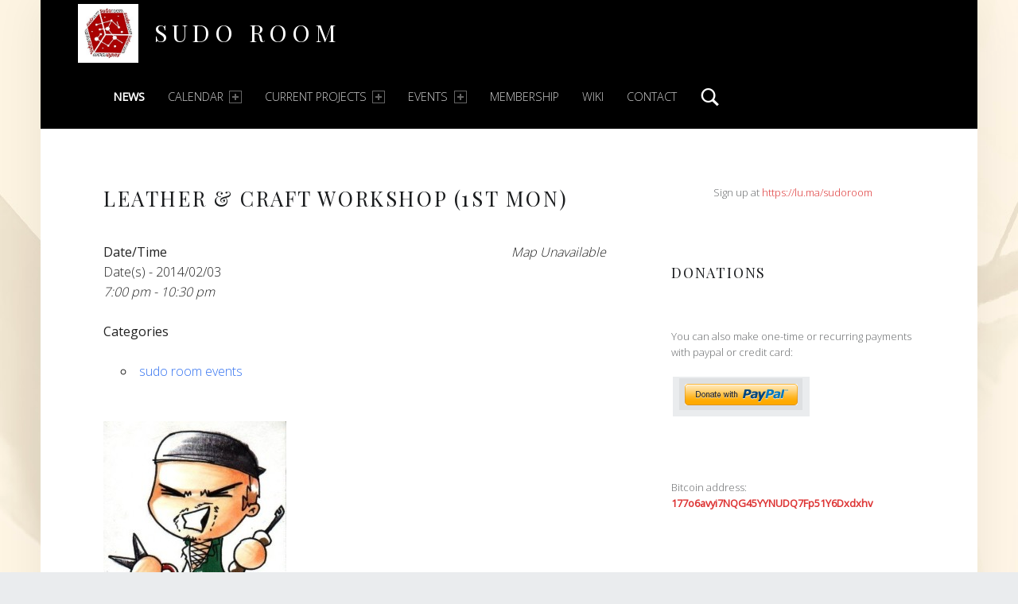

--- FILE ---
content_type: text/html; charset=UTF-8
request_url: https://sudoroom.org/events/leather-craft-workshop-1st-mon-2014-02-03/
body_size: 14592
content:
<!DOCTYPE html>
<html class="no-js" lang="en-US">

<head>


<meta charset="UTF-8">
<meta name="viewport" content="width=device-width, initial-scale=1">
<link rel="profile" href="http://gmpg.org/xfn/11">
<title>Leather &amp; Craft Workshop (1st Mon) &#8211; Sudo Room</title>

	  <meta name='robots' content='max-image-preview:large' />
<link rel='dns-prefetch' href='//fonts.googleapis.com' />
<link rel="alternate" type="application/rss+xml" title="Sudo Room &raquo; Feed" href="https://sudoroom.org/feed/" />
<link rel="alternate" type="application/rss+xml" title="Sudo Room &raquo; Comments Feed" href="https://sudoroom.org/comments/feed/" />
<link rel="alternate" title="oEmbed (JSON)" type="application/json+oembed" href="https://sudoroom.org/wp-json/oembed/1.0/embed?url=https%3A%2F%2Fsudoroom.org%2Fevents%2Fleather-craft-workshop-1st-mon-2014-02-03%2F" />
<link rel="alternate" title="oEmbed (XML)" type="text/xml+oembed" href="https://sudoroom.org/wp-json/oembed/1.0/embed?url=https%3A%2F%2Fsudoroom.org%2Fevents%2Fleather-craft-workshop-1st-mon-2014-02-03%2F&#038;format=xml" />
<style id='wp-img-auto-sizes-contain-inline-css'>
img:is([sizes=auto i],[sizes^="auto," i]){contain-intrinsic-size:3000px 1500px}
/*# sourceURL=wp-img-auto-sizes-contain-inline-css */
</style>
<style id='wp-emoji-styles-inline-css'>

	img.wp-smiley, img.emoji {
		display: inline !important;
		border: none !important;
		box-shadow: none !important;
		height: 1em !important;
		width: 1em !important;
		margin: 0 0.07em !important;
		vertical-align: -0.1em !important;
		background: none !important;
		padding: 0 !important;
	}
/*# sourceURL=wp-emoji-styles-inline-css */
</style>
<style id='wp-block-library-inline-css'>
:root{--wp-block-synced-color:#7a00df;--wp-block-synced-color--rgb:122,0,223;--wp-bound-block-color:var(--wp-block-synced-color);--wp-editor-canvas-background:#ddd;--wp-admin-theme-color:#007cba;--wp-admin-theme-color--rgb:0,124,186;--wp-admin-theme-color-darker-10:#006ba1;--wp-admin-theme-color-darker-10--rgb:0,107,160.5;--wp-admin-theme-color-darker-20:#005a87;--wp-admin-theme-color-darker-20--rgb:0,90,135;--wp-admin-border-width-focus:2px}@media (min-resolution:192dpi){:root{--wp-admin-border-width-focus:1.5px}}.wp-element-button{cursor:pointer}:root .has-very-light-gray-background-color{background-color:#eee}:root .has-very-dark-gray-background-color{background-color:#313131}:root .has-very-light-gray-color{color:#eee}:root .has-very-dark-gray-color{color:#313131}:root .has-vivid-green-cyan-to-vivid-cyan-blue-gradient-background{background:linear-gradient(135deg,#00d084,#0693e3)}:root .has-purple-crush-gradient-background{background:linear-gradient(135deg,#34e2e4,#4721fb 50%,#ab1dfe)}:root .has-hazy-dawn-gradient-background{background:linear-gradient(135deg,#faaca8,#dad0ec)}:root .has-subdued-olive-gradient-background{background:linear-gradient(135deg,#fafae1,#67a671)}:root .has-atomic-cream-gradient-background{background:linear-gradient(135deg,#fdd79a,#004a59)}:root .has-nightshade-gradient-background{background:linear-gradient(135deg,#330968,#31cdcf)}:root .has-midnight-gradient-background{background:linear-gradient(135deg,#020381,#2874fc)}:root{--wp--preset--font-size--normal:16px;--wp--preset--font-size--huge:42px}.has-regular-font-size{font-size:1em}.has-larger-font-size{font-size:2.625em}.has-normal-font-size{font-size:var(--wp--preset--font-size--normal)}.has-huge-font-size{font-size:var(--wp--preset--font-size--huge)}.has-text-align-center{text-align:center}.has-text-align-left{text-align:left}.has-text-align-right{text-align:right}.has-fit-text{white-space:nowrap!important}#end-resizable-editor-section{display:none}.aligncenter{clear:both}.items-justified-left{justify-content:flex-start}.items-justified-center{justify-content:center}.items-justified-right{justify-content:flex-end}.items-justified-space-between{justify-content:space-between}.screen-reader-text{border:0;clip-path:inset(50%);height:1px;margin:-1px;overflow:hidden;padding:0;position:absolute;width:1px;word-wrap:normal!important}.screen-reader-text:focus{background-color:#ddd;clip-path:none;color:#444;display:block;font-size:1em;height:auto;left:5px;line-height:normal;padding:15px 23px 14px;text-decoration:none;top:5px;width:auto;z-index:100000}html :where(.has-border-color){border-style:solid}html :where([style*=border-top-color]){border-top-style:solid}html :where([style*=border-right-color]){border-right-style:solid}html :where([style*=border-bottom-color]){border-bottom-style:solid}html :where([style*=border-left-color]){border-left-style:solid}html :where([style*=border-width]){border-style:solid}html :where([style*=border-top-width]){border-top-style:solid}html :where([style*=border-right-width]){border-right-style:solid}html :where([style*=border-bottom-width]){border-bottom-style:solid}html :where([style*=border-left-width]){border-left-style:solid}html :where(img[class*=wp-image-]){height:auto;max-width:100%}:where(figure){margin:0 0 1em}html :where(.is-position-sticky){--wp-admin--admin-bar--position-offset:var(--wp-admin--admin-bar--height,0px)}@media screen and (max-width:600px){html :where(.is-position-sticky){--wp-admin--admin-bar--position-offset:0px}}

/*# sourceURL=wp-block-library-inline-css */
</style><style id='wp-block-button-inline-css'>
.wp-block-button__link{align-content:center;box-sizing:border-box;cursor:pointer;display:inline-block;height:100%;text-align:center;word-break:break-word}.wp-block-button__link.aligncenter{text-align:center}.wp-block-button__link.alignright{text-align:right}:where(.wp-block-button__link){border-radius:9999px;box-shadow:none;padding:calc(.667em + 2px) calc(1.333em + 2px);text-decoration:none}.wp-block-button[style*=text-decoration] .wp-block-button__link{text-decoration:inherit}.wp-block-buttons>.wp-block-button.has-custom-width{max-width:none}.wp-block-buttons>.wp-block-button.has-custom-width .wp-block-button__link{width:100%}.wp-block-buttons>.wp-block-button.has-custom-font-size .wp-block-button__link{font-size:inherit}.wp-block-buttons>.wp-block-button.wp-block-button__width-25{width:calc(25% - var(--wp--style--block-gap, .5em)*.75)}.wp-block-buttons>.wp-block-button.wp-block-button__width-50{width:calc(50% - var(--wp--style--block-gap, .5em)*.5)}.wp-block-buttons>.wp-block-button.wp-block-button__width-75{width:calc(75% - var(--wp--style--block-gap, .5em)*.25)}.wp-block-buttons>.wp-block-button.wp-block-button__width-100{flex-basis:100%;width:100%}.wp-block-buttons.is-vertical>.wp-block-button.wp-block-button__width-25{width:25%}.wp-block-buttons.is-vertical>.wp-block-button.wp-block-button__width-50{width:50%}.wp-block-buttons.is-vertical>.wp-block-button.wp-block-button__width-75{width:75%}.wp-block-button.is-style-squared,.wp-block-button__link.wp-block-button.is-style-squared{border-radius:0}.wp-block-button.no-border-radius,.wp-block-button__link.no-border-radius{border-radius:0!important}:root :where(.wp-block-button .wp-block-button__link.is-style-outline),:root :where(.wp-block-button.is-style-outline>.wp-block-button__link){border:2px solid;padding:.667em 1.333em}:root :where(.wp-block-button .wp-block-button__link.is-style-outline:not(.has-text-color)),:root :where(.wp-block-button.is-style-outline>.wp-block-button__link:not(.has-text-color)){color:currentColor}:root :where(.wp-block-button .wp-block-button__link.is-style-outline:not(.has-background)),:root :where(.wp-block-button.is-style-outline>.wp-block-button__link:not(.has-background)){background-color:initial;background-image:none}
/*# sourceURL=https://sudoroom.org/wordpress/wp-includes/blocks/button/style.min.css */
</style>
<style id='wp-block-calendar-inline-css'>
.wp-block-calendar{text-align:center}.wp-block-calendar td,.wp-block-calendar th{border:1px solid;padding:.25em}.wp-block-calendar th{font-weight:400}.wp-block-calendar caption{background-color:inherit}.wp-block-calendar table{border-collapse:collapse;width:100%}.wp-block-calendar table.has-background th{background-color:inherit}.wp-block-calendar table.has-text-color th{color:inherit}.wp-block-calendar :where(table:not(.has-text-color)){color:#40464d}.wp-block-calendar :where(table:not(.has-text-color)) td,.wp-block-calendar :where(table:not(.has-text-color)) th{border-color:#ddd}:where(.wp-block-calendar table:not(.has-background) th){background:#ddd}
/*# sourceURL=https://sudoroom.org/wordpress/wp-includes/blocks/calendar/style.min.css */
</style>
<style id='wp-block-heading-inline-css'>
h1:where(.wp-block-heading).has-background,h2:where(.wp-block-heading).has-background,h3:where(.wp-block-heading).has-background,h4:where(.wp-block-heading).has-background,h5:where(.wp-block-heading).has-background,h6:where(.wp-block-heading).has-background{padding:1.25em 2.375em}h1.has-text-align-left[style*=writing-mode]:where([style*=vertical-lr]),h1.has-text-align-right[style*=writing-mode]:where([style*=vertical-rl]),h2.has-text-align-left[style*=writing-mode]:where([style*=vertical-lr]),h2.has-text-align-right[style*=writing-mode]:where([style*=vertical-rl]),h3.has-text-align-left[style*=writing-mode]:where([style*=vertical-lr]),h3.has-text-align-right[style*=writing-mode]:where([style*=vertical-rl]),h4.has-text-align-left[style*=writing-mode]:where([style*=vertical-lr]),h4.has-text-align-right[style*=writing-mode]:where([style*=vertical-rl]),h5.has-text-align-left[style*=writing-mode]:where([style*=vertical-lr]),h5.has-text-align-right[style*=writing-mode]:where([style*=vertical-rl]),h6.has-text-align-left[style*=writing-mode]:where([style*=vertical-lr]),h6.has-text-align-right[style*=writing-mode]:where([style*=vertical-rl]){rotate:180deg}
/*# sourceURL=https://sudoroom.org/wordpress/wp-includes/blocks/heading/style.min.css */
</style>
<style id='wp-block-latest-posts-inline-css'>
.wp-block-latest-posts{box-sizing:border-box}.wp-block-latest-posts.alignleft{margin-right:2em}.wp-block-latest-posts.alignright{margin-left:2em}.wp-block-latest-posts.wp-block-latest-posts__list{list-style:none}.wp-block-latest-posts.wp-block-latest-posts__list li{clear:both;overflow-wrap:break-word}.wp-block-latest-posts.is-grid{display:flex;flex-wrap:wrap}.wp-block-latest-posts.is-grid li{margin:0 1.25em 1.25em 0;width:100%}@media (min-width:600px){.wp-block-latest-posts.columns-2 li{width:calc(50% - .625em)}.wp-block-latest-posts.columns-2 li:nth-child(2n){margin-right:0}.wp-block-latest-posts.columns-3 li{width:calc(33.33333% - .83333em)}.wp-block-latest-posts.columns-3 li:nth-child(3n){margin-right:0}.wp-block-latest-posts.columns-4 li{width:calc(25% - .9375em)}.wp-block-latest-posts.columns-4 li:nth-child(4n){margin-right:0}.wp-block-latest-posts.columns-5 li{width:calc(20% - 1em)}.wp-block-latest-posts.columns-5 li:nth-child(5n){margin-right:0}.wp-block-latest-posts.columns-6 li{width:calc(16.66667% - 1.04167em)}.wp-block-latest-posts.columns-6 li:nth-child(6n){margin-right:0}}:root :where(.wp-block-latest-posts.is-grid){padding:0}:root :where(.wp-block-latest-posts.wp-block-latest-posts__list){padding-left:0}.wp-block-latest-posts__post-author,.wp-block-latest-posts__post-date{display:block;font-size:.8125em}.wp-block-latest-posts__post-excerpt,.wp-block-latest-posts__post-full-content{margin-bottom:1em;margin-top:.5em}.wp-block-latest-posts__featured-image a{display:inline-block}.wp-block-latest-posts__featured-image img{height:auto;max-width:100%;width:auto}.wp-block-latest-posts__featured-image.alignleft{float:left;margin-right:1em}.wp-block-latest-posts__featured-image.alignright{float:right;margin-left:1em}.wp-block-latest-posts__featured-image.aligncenter{margin-bottom:1em;text-align:center}
/*# sourceURL=https://sudoroom.org/wordpress/wp-includes/blocks/latest-posts/style.min.css */
</style>
<style id='wp-block-buttons-inline-css'>
.wp-block-buttons{box-sizing:border-box}.wp-block-buttons.is-vertical{flex-direction:column}.wp-block-buttons.is-vertical>.wp-block-button:last-child{margin-bottom:0}.wp-block-buttons>.wp-block-button{display:inline-block;margin:0}.wp-block-buttons.is-content-justification-left{justify-content:flex-start}.wp-block-buttons.is-content-justification-left.is-vertical{align-items:flex-start}.wp-block-buttons.is-content-justification-center{justify-content:center}.wp-block-buttons.is-content-justification-center.is-vertical{align-items:center}.wp-block-buttons.is-content-justification-right{justify-content:flex-end}.wp-block-buttons.is-content-justification-right.is-vertical{align-items:flex-end}.wp-block-buttons.is-content-justification-space-between{justify-content:space-between}.wp-block-buttons.aligncenter{text-align:center}.wp-block-buttons:not(.is-content-justification-space-between,.is-content-justification-right,.is-content-justification-left,.is-content-justification-center) .wp-block-button.aligncenter{margin-left:auto;margin-right:auto;width:100%}.wp-block-buttons[style*=text-decoration] .wp-block-button,.wp-block-buttons[style*=text-decoration] .wp-block-button__link{text-decoration:inherit}.wp-block-buttons.has-custom-font-size .wp-block-button__link{font-size:inherit}.wp-block-buttons .wp-block-button__link{width:100%}.wp-block-button.aligncenter{text-align:center}
/*# sourceURL=https://sudoroom.org/wordpress/wp-includes/blocks/buttons/style.min.css */
</style>
<style id='wp-block-paragraph-inline-css'>
.is-small-text{font-size:.875em}.is-regular-text{font-size:1em}.is-large-text{font-size:2.25em}.is-larger-text{font-size:3em}.has-drop-cap:not(:focus):first-letter{float:left;font-size:8.4em;font-style:normal;font-weight:100;line-height:.68;margin:.05em .1em 0 0;text-transform:uppercase}body.rtl .has-drop-cap:not(:focus):first-letter{float:none;margin-left:.1em}p.has-drop-cap.has-background{overflow:hidden}:root :where(p.has-background){padding:1.25em 2.375em}:where(p.has-text-color:not(.has-link-color)) a{color:inherit}p.has-text-align-left[style*="writing-mode:vertical-lr"],p.has-text-align-right[style*="writing-mode:vertical-rl"]{rotate:180deg}
/*# sourceURL=https://sudoroom.org/wordpress/wp-includes/blocks/paragraph/style.min.css */
</style>
<style id='global-styles-inline-css'>
:root{--wp--preset--aspect-ratio--square: 1;--wp--preset--aspect-ratio--4-3: 4/3;--wp--preset--aspect-ratio--3-4: 3/4;--wp--preset--aspect-ratio--3-2: 3/2;--wp--preset--aspect-ratio--2-3: 2/3;--wp--preset--aspect-ratio--16-9: 16/9;--wp--preset--aspect-ratio--9-16: 9/16;--wp--preset--color--black: #000000;--wp--preset--color--cyan-bluish-gray: #abb8c3;--wp--preset--color--white: #ffffff;--wp--preset--color--pale-pink: #f78da7;--wp--preset--color--vivid-red: #cf2e2e;--wp--preset--color--luminous-vivid-orange: #ff6900;--wp--preset--color--luminous-vivid-amber: #fcb900;--wp--preset--color--light-green-cyan: #7bdcb5;--wp--preset--color--vivid-green-cyan: #00d084;--wp--preset--color--pale-cyan-blue: #8ed1fc;--wp--preset--color--vivid-cyan-blue: #0693e3;--wp--preset--color--vivid-purple: #9b51e0;--wp--preset--gradient--vivid-cyan-blue-to-vivid-purple: linear-gradient(135deg,rgb(6,147,227) 0%,rgb(155,81,224) 100%);--wp--preset--gradient--light-green-cyan-to-vivid-green-cyan: linear-gradient(135deg,rgb(122,220,180) 0%,rgb(0,208,130) 100%);--wp--preset--gradient--luminous-vivid-amber-to-luminous-vivid-orange: linear-gradient(135deg,rgb(252,185,0) 0%,rgb(255,105,0) 100%);--wp--preset--gradient--luminous-vivid-orange-to-vivid-red: linear-gradient(135deg,rgb(255,105,0) 0%,rgb(207,46,46) 100%);--wp--preset--gradient--very-light-gray-to-cyan-bluish-gray: linear-gradient(135deg,rgb(238,238,238) 0%,rgb(169,184,195) 100%);--wp--preset--gradient--cool-to-warm-spectrum: linear-gradient(135deg,rgb(74,234,220) 0%,rgb(151,120,209) 20%,rgb(207,42,186) 40%,rgb(238,44,130) 60%,rgb(251,105,98) 80%,rgb(254,248,76) 100%);--wp--preset--gradient--blush-light-purple: linear-gradient(135deg,rgb(255,206,236) 0%,rgb(152,150,240) 100%);--wp--preset--gradient--blush-bordeaux: linear-gradient(135deg,rgb(254,205,165) 0%,rgb(254,45,45) 50%,rgb(107,0,62) 100%);--wp--preset--gradient--luminous-dusk: linear-gradient(135deg,rgb(255,203,112) 0%,rgb(199,81,192) 50%,rgb(65,88,208) 100%);--wp--preset--gradient--pale-ocean: linear-gradient(135deg,rgb(255,245,203) 0%,rgb(182,227,212) 50%,rgb(51,167,181) 100%);--wp--preset--gradient--electric-grass: linear-gradient(135deg,rgb(202,248,128) 0%,rgb(113,206,126) 100%);--wp--preset--gradient--midnight: linear-gradient(135deg,rgb(2,3,129) 0%,rgb(40,116,252) 100%);--wp--preset--font-size--small: 13px;--wp--preset--font-size--medium: 20px;--wp--preset--font-size--large: 36px;--wp--preset--font-size--x-large: 42px;--wp--preset--spacing--20: 0.44rem;--wp--preset--spacing--30: 0.67rem;--wp--preset--spacing--40: 1rem;--wp--preset--spacing--50: 1.5rem;--wp--preset--spacing--60: 2.25rem;--wp--preset--spacing--70: 3.38rem;--wp--preset--spacing--80: 5.06rem;--wp--preset--shadow--natural: 6px 6px 9px rgba(0, 0, 0, 0.2);--wp--preset--shadow--deep: 12px 12px 50px rgba(0, 0, 0, 0.4);--wp--preset--shadow--sharp: 6px 6px 0px rgba(0, 0, 0, 0.2);--wp--preset--shadow--outlined: 6px 6px 0px -3px rgb(255, 255, 255), 6px 6px rgb(0, 0, 0);--wp--preset--shadow--crisp: 6px 6px 0px rgb(0, 0, 0);}:where(.is-layout-flex){gap: 0.5em;}:where(.is-layout-grid){gap: 0.5em;}body .is-layout-flex{display: flex;}.is-layout-flex{flex-wrap: wrap;align-items: center;}.is-layout-flex > :is(*, div){margin: 0;}body .is-layout-grid{display: grid;}.is-layout-grid > :is(*, div){margin: 0;}:where(.wp-block-columns.is-layout-flex){gap: 2em;}:where(.wp-block-columns.is-layout-grid){gap: 2em;}:where(.wp-block-post-template.is-layout-flex){gap: 1.25em;}:where(.wp-block-post-template.is-layout-grid){gap: 1.25em;}.has-black-color{color: var(--wp--preset--color--black) !important;}.has-cyan-bluish-gray-color{color: var(--wp--preset--color--cyan-bluish-gray) !important;}.has-white-color{color: var(--wp--preset--color--white) !important;}.has-pale-pink-color{color: var(--wp--preset--color--pale-pink) !important;}.has-vivid-red-color{color: var(--wp--preset--color--vivid-red) !important;}.has-luminous-vivid-orange-color{color: var(--wp--preset--color--luminous-vivid-orange) !important;}.has-luminous-vivid-amber-color{color: var(--wp--preset--color--luminous-vivid-amber) !important;}.has-light-green-cyan-color{color: var(--wp--preset--color--light-green-cyan) !important;}.has-vivid-green-cyan-color{color: var(--wp--preset--color--vivid-green-cyan) !important;}.has-pale-cyan-blue-color{color: var(--wp--preset--color--pale-cyan-blue) !important;}.has-vivid-cyan-blue-color{color: var(--wp--preset--color--vivid-cyan-blue) !important;}.has-vivid-purple-color{color: var(--wp--preset--color--vivid-purple) !important;}.has-black-background-color{background-color: var(--wp--preset--color--black) !important;}.has-cyan-bluish-gray-background-color{background-color: var(--wp--preset--color--cyan-bluish-gray) !important;}.has-white-background-color{background-color: var(--wp--preset--color--white) !important;}.has-pale-pink-background-color{background-color: var(--wp--preset--color--pale-pink) !important;}.has-vivid-red-background-color{background-color: var(--wp--preset--color--vivid-red) !important;}.has-luminous-vivid-orange-background-color{background-color: var(--wp--preset--color--luminous-vivid-orange) !important;}.has-luminous-vivid-amber-background-color{background-color: var(--wp--preset--color--luminous-vivid-amber) !important;}.has-light-green-cyan-background-color{background-color: var(--wp--preset--color--light-green-cyan) !important;}.has-vivid-green-cyan-background-color{background-color: var(--wp--preset--color--vivid-green-cyan) !important;}.has-pale-cyan-blue-background-color{background-color: var(--wp--preset--color--pale-cyan-blue) !important;}.has-vivid-cyan-blue-background-color{background-color: var(--wp--preset--color--vivid-cyan-blue) !important;}.has-vivid-purple-background-color{background-color: var(--wp--preset--color--vivid-purple) !important;}.has-black-border-color{border-color: var(--wp--preset--color--black) !important;}.has-cyan-bluish-gray-border-color{border-color: var(--wp--preset--color--cyan-bluish-gray) !important;}.has-white-border-color{border-color: var(--wp--preset--color--white) !important;}.has-pale-pink-border-color{border-color: var(--wp--preset--color--pale-pink) !important;}.has-vivid-red-border-color{border-color: var(--wp--preset--color--vivid-red) !important;}.has-luminous-vivid-orange-border-color{border-color: var(--wp--preset--color--luminous-vivid-orange) !important;}.has-luminous-vivid-amber-border-color{border-color: var(--wp--preset--color--luminous-vivid-amber) !important;}.has-light-green-cyan-border-color{border-color: var(--wp--preset--color--light-green-cyan) !important;}.has-vivid-green-cyan-border-color{border-color: var(--wp--preset--color--vivid-green-cyan) !important;}.has-pale-cyan-blue-border-color{border-color: var(--wp--preset--color--pale-cyan-blue) !important;}.has-vivid-cyan-blue-border-color{border-color: var(--wp--preset--color--vivid-cyan-blue) !important;}.has-vivid-purple-border-color{border-color: var(--wp--preset--color--vivid-purple) !important;}.has-vivid-cyan-blue-to-vivid-purple-gradient-background{background: var(--wp--preset--gradient--vivid-cyan-blue-to-vivid-purple) !important;}.has-light-green-cyan-to-vivid-green-cyan-gradient-background{background: var(--wp--preset--gradient--light-green-cyan-to-vivid-green-cyan) !important;}.has-luminous-vivid-amber-to-luminous-vivid-orange-gradient-background{background: var(--wp--preset--gradient--luminous-vivid-amber-to-luminous-vivid-orange) !important;}.has-luminous-vivid-orange-to-vivid-red-gradient-background{background: var(--wp--preset--gradient--luminous-vivid-orange-to-vivid-red) !important;}.has-very-light-gray-to-cyan-bluish-gray-gradient-background{background: var(--wp--preset--gradient--very-light-gray-to-cyan-bluish-gray) !important;}.has-cool-to-warm-spectrum-gradient-background{background: var(--wp--preset--gradient--cool-to-warm-spectrum) !important;}.has-blush-light-purple-gradient-background{background: var(--wp--preset--gradient--blush-light-purple) !important;}.has-blush-bordeaux-gradient-background{background: var(--wp--preset--gradient--blush-bordeaux) !important;}.has-luminous-dusk-gradient-background{background: var(--wp--preset--gradient--luminous-dusk) !important;}.has-pale-ocean-gradient-background{background: var(--wp--preset--gradient--pale-ocean) !important;}.has-electric-grass-gradient-background{background: var(--wp--preset--gradient--electric-grass) !important;}.has-midnight-gradient-background{background: var(--wp--preset--gradient--midnight) !important;}.has-small-font-size{font-size: var(--wp--preset--font-size--small) !important;}.has-medium-font-size{font-size: var(--wp--preset--font-size--medium) !important;}.has-large-font-size{font-size: var(--wp--preset--font-size--large) !important;}.has-x-large-font-size{font-size: var(--wp--preset--font-size--x-large) !important;}
/*# sourceURL=global-styles-inline-css */
</style>

<style id='classic-theme-styles-inline-css'>
/*! This file is auto-generated */
.wp-block-button__link{color:#fff;background-color:#32373c;border-radius:9999px;box-shadow:none;text-decoration:none;padding:calc(.667em + 2px) calc(1.333em + 2px);font-size:1.125em}.wp-block-file__button{background:#32373c;color:#fff;text-decoration:none}
/*# sourceURL=/wp-includes/css/classic-themes.min.css */
</style>
<link rel='stylesheet' id='templategalaxy-swiper-style-css' href='https://sudoroom.org/wp-content/plugins/templategalaxy/assets/css/swiper-bundle.css?ver=6.9' media='all' />
<link rel='stylesheet' id='templategalaxy-block-style-css' href='https://sudoroom.org/wp-content/plugins/templategalaxy/assets/css/block.css?ver=6.9' media='all' />
<link rel='stylesheet' id='all-in-one-event-calendar-theme-css' href='https://sudoroom.org/wp-content/plugins/all-in-one-event-calendar/apiki/dist/styles/theme.css?ver=1675837839' media='all' />
<link rel='stylesheet' id='events-manager-css' href='https://sudoroom.org/wp-content/plugins/events-manager/includes/css/events-manager.min.css?ver=7.2.3.1' media='all' />
<style id='events-manager-inline-css'>
body .em { --font-family : inherit; --font-weight : inherit; --font-size : 1em; --line-height : inherit; }
/*# sourceURL=events-manager-inline-css */
</style>
<link rel='stylesheet' id='osm-map-css-css' href='https://sudoroom.org/wp-content/plugins/osm/css/osm_map.css?ver=6.9' media='all' />
<link rel='stylesheet' id='osm-ol3-css-css' href='https://sudoroom.org/wp-content/plugins/osm/js/OL/7.1.0/ol.css?ver=6.9' media='all' />
<link rel='stylesheet' id='osm-ol3-ext-css-css' href='https://sudoroom.org/wp-content/plugins/osm/css/osm_map_v3.css?ver=6.9' media='all' />
<link rel='stylesheet' id='templategalaxy-layout-style-css' href='https://sudoroom.org/wp-content/plugins/templategalaxy/assets/css/layout.css?ver=6.9' media='all' />
<link rel='stylesheet' id='wp-lightbox-2.min.css-css' href='https://sudoroom.org/wp-content/plugins/wp-lightbox-2/styles/lightbox.min.css?ver=1.3.4' media='all' />
<link rel='stylesheet' id='wm-google-fonts-css' href='https://fonts.googleapis.com/css?family=Open+Sans%3A400%2C300%7CPlayfair+Display&#038;subset&#038;ver=3.0.2' media='all' />
<link rel='stylesheet' id='genericons-neue-css' href='https://sudoroom.org/wp-content/themes/auberge/assets/fonts/genericons-neue/genericons-neue.css?ver=3.0.2' media='all' />
<link rel='stylesheet' id='wm-main-css' href='https://sudoroom.org/wp-content/themes/auberge/assets/css/main.css?ver=3.0.2' media='all' />
<link rel='stylesheet' id='wm-custom-css' href='https://sudoroom.org/wp-content/themes/auberge/assets/css/custom.css?ver=3.0.2' media='all' />
<style id='auberge-inline-css'>
/* START CSS variables */
:root { 
 --color-accent: #dd3333; --color-header: #000000; --color-front-widgets-text: #e04806; --font-family-logo: 'Playfair Display'; --font-family-headings: 'Playfair Display'; --font-family-body: 'Open Sans';
}
/* END CSS variables */


/*# sourceURL=auberge-inline-css */
</style>
<link rel='stylesheet' id='wm-stylesheet-css' href='https://sudoroom.org/wp-content/themes/auberge/style.css?ver=3.0.2' media='all' />
<script src="https://sudoroom.org/wp-content/themes/auberge/library/js/vendor/css-vars-ponyfill/css-vars-ponyfill.min.js?ver=v2.4.7" id="css-vars-ponyfill-js"></script>
<script id="css-vars-ponyfill-js-after">
window.onload = function() {
	cssVars( {
		onlyVars: true,
		exclude: 'link:not([href^="https://sudoroom.org/wp-content/themes"])'
	} );
};
//# sourceURL=css-vars-ponyfill-js-after
</script>
<script src="https://sudoroom.org/wordpress/wp-includes/js/jquery/jquery.min.js?ver=3.7.1" id="jquery-core-js"></script>
<script src="https://sudoroom.org/wordpress/wp-includes/js/jquery/jquery-migrate.min.js?ver=3.4.1" id="jquery-migrate-js"></script>
<script src="https://sudoroom.org/wordpress/wp-includes/js/jquery/ui/core.min.js?ver=1.13.3" id="jquery-ui-core-js"></script>
<script src="https://sudoroom.org/wordpress/wp-includes/js/jquery/ui/mouse.min.js?ver=1.13.3" id="jquery-ui-mouse-js"></script>
<script src="https://sudoroom.org/wordpress/wp-includes/js/jquery/ui/sortable.min.js?ver=1.13.3" id="jquery-ui-sortable-js"></script>
<script src="https://sudoroom.org/wordpress/wp-includes/js/jquery/ui/datepicker.min.js?ver=1.13.3" id="jquery-ui-datepicker-js"></script>
<script id="jquery-ui-datepicker-js-after">
jQuery(function(jQuery){jQuery.datepicker.setDefaults({"closeText":"Close","currentText":"Today","monthNames":["January","February","March","April","May","June","July","August","September","October","November","December"],"monthNamesShort":["Jan","Feb","Mar","Apr","May","Jun","Jul","Aug","Sep","Oct","Nov","Dec"],"nextText":"Next","prevText":"Previous","dayNames":["Sunday","Monday","Tuesday","Wednesday","Thursday","Friday","Saturday"],"dayNamesShort":["Sun","Mon","Tue","Wed","Thu","Fri","Sat"],"dayNamesMin":["S","M","T","W","T","F","S"],"dateFormat":"MM d, yy","firstDay":0,"isRTL":false});});
//# sourceURL=jquery-ui-datepicker-js-after
</script>
<script src="https://sudoroom.org/wordpress/wp-includes/js/jquery/ui/resizable.min.js?ver=1.13.3" id="jquery-ui-resizable-js"></script>
<script src="https://sudoroom.org/wordpress/wp-includes/js/jquery/ui/draggable.min.js?ver=1.13.3" id="jquery-ui-draggable-js"></script>
<script src="https://sudoroom.org/wordpress/wp-includes/js/jquery/ui/controlgroup.min.js?ver=1.13.3" id="jquery-ui-controlgroup-js"></script>
<script src="https://sudoroom.org/wordpress/wp-includes/js/jquery/ui/checkboxradio.min.js?ver=1.13.3" id="jquery-ui-checkboxradio-js"></script>
<script src="https://sudoroom.org/wordpress/wp-includes/js/jquery/ui/button.min.js?ver=1.13.3" id="jquery-ui-button-js"></script>
<script src="https://sudoroom.org/wordpress/wp-includes/js/jquery/ui/dialog.min.js?ver=1.13.3" id="jquery-ui-dialog-js"></script>
<script id="events-manager-js-extra">
var EM = {"ajaxurl":"https://sudoroom.org/wordpress/wp-admin/admin-ajax.php","locationajaxurl":"https://sudoroom.org/wordpress/wp-admin/admin-ajax.php?action=locations_search","firstDay":"0","locale":"en","dateFormat":"yy-mm-dd","ui_css":"https://sudoroom.org/wp-content/plugins/events-manager/includes/css/jquery-ui/build.min.css","show24hours":"0","is_ssl":"1","autocomplete_limit":"10","calendar":{"breakpoints":{"small":560,"medium":908,"large":false},"month_format":"M Y"},"phone":"","datepicker":{"format":"Y/m/d"},"search":{"breakpoints":{"small":650,"medium":850,"full":false}},"url":"https://sudoroom.org/wp-content/plugins/events-manager","assets":{"input.em-uploader":{"js":{"em-uploader":{"url":"https://sudoroom.org/wp-content/plugins/events-manager/includes/js/em-uploader.js?v=7.2.3.1","event":"em_uploader_ready"}}},".em-event-editor":{"js":{"event-editor":{"url":"https://sudoroom.org/wp-content/plugins/events-manager/includes/js/events-manager-event-editor.js?v=7.2.3.1","event":"em_event_editor_ready"}},"css":{"event-editor":"https://sudoroom.org/wp-content/plugins/events-manager/includes/css/events-manager-event-editor.min.css?v=7.2.3.1"}},".em-recurrence-sets, .em-timezone":{"js":{"luxon":{"url":"luxon/luxon.js?v=7.2.3.1","event":"em_luxon_ready"}}},".em-booking-form, #em-booking-form, .em-booking-recurring, .em-event-booking-form":{"js":{"em-bookings":{"url":"https://sudoroom.org/wp-content/plugins/events-manager/includes/js/bookingsform.js?v=7.2.3.1","event":"em_booking_form_js_loaded"}}},"#em-opt-archetypes":{"js":{"archetypes":"https://sudoroom.org/wp-content/plugins/events-manager/includes/js/admin-archetype-editor.js?v=7.2.3.1","archetypes_ms":"https://sudoroom.org/wp-content/plugins/events-manager/includes/js/admin-archetypes.js?v=7.2.3.1","qs":"qs/qs.js?v=7.2.3.1"}}},"cached":"1","google_maps_api":"AIzaSyAp1YGTgwmGQU90dN1W8uyRENFf1PqvF0U","bookingInProgress":"Please wait while the booking is being submitted.","tickets_save":"Save Ticket","bookingajaxurl":"https://sudoroom.org/wordpress/wp-admin/admin-ajax.php","bookings_export_save":"Export Bookings","bookings_settings_save":"Save Settings","booking_delete":"Are you sure you want to delete?","booking_offset":"30","bookings":{"submit_button":{"text":{"default":"Send your booking","free":"Send your booking","payment":"Send your booking","processing":"Processing ..."}},"update_listener":""},"bb_full":"Sold Out","bb_book":"Book Now","bb_booking":"Booking...","bb_booked":"Booking Submitted","bb_error":"Booking Error. Try again?","bb_cancel":"Cancel","bb_canceling":"Canceling...","bb_cancelled":"Cancelled","bb_cancel_error":"Cancellation Error. Try again?","txt_search":"Search","txt_searching":"Searching...","txt_loading":"Loading..."};
//# sourceURL=events-manager-js-extra
</script>
<script src="https://sudoroom.org/wp-content/plugins/events-manager/includes/js/events-manager.js?ver=7.2.3.1" id="events-manager-js"></script>
<script src="https://sudoroom.org/wp-content/plugins/osm/js/OL/2.13.1/OpenLayers.js?ver=6.9" id="osm-ol-library-js"></script>
<script src="https://sudoroom.org/wp-content/plugins/osm/js/OSM/openlayers/OpenStreetMap.js?ver=6.9" id="osm-osm-library-js"></script>
<script src="https://sudoroom.org/wp-content/plugins/osm/js/OSeaM/harbours.js?ver=6.9" id="osm-harbours-library-js"></script>
<script src="https://sudoroom.org/wp-content/plugins/osm/js/OSeaM/map_utils.js?ver=6.9" id="osm-map-utils-library-js"></script>
<script src="https://sudoroom.org/wp-content/plugins/osm/js/OSeaM/utilities.js?ver=6.9" id="osm-utilities-library-js"></script>
<script src="https://sudoroom.org/wp-content/plugins/osm/js/osm-plugin-lib.js?ver=6.9" id="OsmScript-js"></script>
<script src="https://sudoroom.org/wp-content/plugins/osm/js/polyfill/v2/polyfill.min.js?features=requestAnimationFrame%2CElement.prototype.classList%2CURL&amp;ver=6.9" id="osm-polyfill-js"></script>
<script src="https://sudoroom.org/wp-content/plugins/osm/js/OL/7.1.0/ol.js?ver=6.9" id="osm-ol3-library-js"></script>
<script src="https://sudoroom.org/wp-content/plugins/osm/js/osm-v3-plugin-lib.js?ver=6.9" id="osm-ol3-ext-library-js"></script>
<script src="https://sudoroom.org/wp-content/plugins/osm/js/osm-metabox-events.js?ver=6.9" id="osm-ol3-metabox-events-js"></script>
<script src="https://sudoroom.org/wp-content/plugins/osm/js/osm-startup-lib.js?ver=6.9" id="osm-map-startup-js"></script>
<link rel="https://api.w.org/" href="https://sudoroom.org/wp-json/" /><link rel="EditURI" type="application/rsd+xml" title="RSD" href="https://sudoroom.org/wordpress/xmlrpc.php?rsd" />
<meta name="generator" content="WordPress 6.9" />
<link rel="canonical" href="https://sudoroom.org/events/leather-craft-workshop-1st-mon-2014-02-03/" />
<link rel='shortlink' href='https://sudoroom.org/?p=8557' />
<script type="text/javascript"> 

/**  all layers have to be in this global array - in further process each map will have something like vectorM[map_ol3js_n][layer_n] */
var vectorM = [[]];


/** put translations from PHP/mo to JavaScript */
var translations = [];

/** global GET-Parameters */
var HTTP_GET_VARS = [];

</script><!-- OSM plugin V6.1.9: did not add geo meta tags. --> 
<style id="custom-background-css">
body.custom-background { background-image: url("https://sudoroom.org/wp-content/uploads/2024/07/Image-1.jpg"); background-position: left top; background-size: auto; background-repeat: repeat; background-attachment: scroll; }
</style>
	<link rel="icon" href="https://sudoroom.org/wp-content/uploads/2024/09/Image-2.jpg" sizes="32x32" />
<link rel="icon" href="https://sudoroom.org/wp-content/uploads/2024/09/Image-2.jpg" sizes="192x192" />
<link rel="apple-touch-icon" href="https://sudoroom.org/wp-content/uploads/2024/09/Image-2.jpg" />
<meta name="msapplication-TileImage" content="https://sudoroom.org/wp-content/uploads/2024/09/Image-2.jpg" />

</head>


<body id="top" class="custom-background event-template-default is-singular not-front-page postid-8557 single single-event wp-custom-logo wp-singular wp-theme-auberge" >

<div id="page" class="hfeed site">


<header id="masthead" class="site-header"  itemscope itemtype="https://schema.org/WPHeader"><div class="site-header-inner">


<div class="site-branding">

	<a href="https://sudoroom.org/" class="custom-logo-link" rel="home"><img width="227" height="222" src="https://sudoroom.org/wp-content/uploads/2024/09/Image-2.jpg" class="custom-logo" alt="Sudo Room" decoding="async" fetchpriority="high" /></a>
	<div class="site-branding-text">
					<p class="site-title">
				<a href="https://sudoroom.org/" class="site-title-text" rel="home">Sudo Room</a>
			</p>
						<p class="site-description">Oakland Hackerspace</p>
				</div>

</div>

<nav id="site-navigation" class="main-navigation" aria-labelledby="site-navigation-label" itemscope itemtype="https://schema.org/SiteNavigationElement">

	<h2 class="screen-reader-text" id="site-navigation-label">Primary Menu</h2>

	
	<div id="main-navigation-inner" class="main-navigation-inner">

		<div class="nav-menu"><ul><li id="menu-item-17909" class="menu-item menu-item-type-post_type menu-item-object-page current_page_parent menu-item-17909 active-menu-item"><a href="https://sudoroom.org/blog/">News</a></li>
<li id="menu-item-135" class="menu-item menu-item-type-post_type menu-item-object-page menu-item-has-children menu-item-135"><a href="https://sudoroom.org/calendar/">Calendar <span class="expander" aria-hidden="true"></span></a>
<ul class="sub-menu">
	<li id="menu-item-17903" class="menu-item menu-item-type-custom menu-item-object-custom menu-item-17903"><a href="https://lu.ma/sudoroom">lu.ma/sudoroom</a></li>
	<li id="menu-item-6118" class="menu-item menu-item-type-post_type menu-item-object-page menu-item-6118"><a href="https://sudoroom.org/events/">Event List</a></li>
	<li id="menu-item-6117" class="menu-item menu-item-type-post_type menu-item-object-page menu-item-6117"><a href="https://sudoroom.org/event-request/">Event Request</a></li>
</ul>
</li>
<li id="menu-item-17952" class="menu-item menu-item-type-post_type menu-item-object-page menu-item-has-children menu-item-17952"><a href="https://sudoroom.org/projects-3/">Current Projects <span class="expander" aria-hidden="true"></span></a>
<ul class="sub-menu">
	<li id="menu-item-19494" class="menu-item menu-item-type-post_type menu-item-object-page menu-item-19494"><a href="https://sudoroom.org/ai-projects/">AI Projects</a></li>
	<li id="menu-item-19482" class="menu-item menu-item-type-post_type menu-item-object-page menu-item-19482"><a href="https://sudoroom.org/projects-3/film-projects-at-sudoroom/">Film Projects at SudoRoom</a></li>
	<li id="menu-item-19481" class="menu-item menu-item-type-post_type menu-item-object-page menu-item-19481"><a href="https://sudoroom.org/projects-3/learning-analog-projects/">Learning Analog Projects</a></li>
	<li id="menu-item-18111" class="menu-item menu-item-type-taxonomy menu-item-object-category menu-item-18111"><a href="https://sudoroom.org/category/sudomesh/">sudomesh</a></li>
	<li id="menu-item-18408" class="menu-item menu-item-type-post_type menu-item-object-page menu-item-18408"><a href="https://sudoroom.org/print/">print projects at SudoRoom</a></li>
	<li id="menu-item-18461" class="menu-item menu-item-type-post_type menu-item-object-page menu-item-18461"><a href="https://sudoroom.org/math-art-beyond/">Math &amp; Art &amp; Beyond</a></li>
	<li id="menu-item-18445" class="menu-item menu-item-type-post_type menu-item-object-page menu-item-18445"><a href="https://sudoroom.org/xr-virtual-reality-augmented-reality-webxr/">XR (Virtual Reality / Augmented Reality / webXR)</a></li>
	<li id="menu-item-18487" class="menu-item menu-item-type-post_type menu-item-object-page menu-item-18487"><a href="https://sudoroom.org/robots/">Robots</a></li>
	<li id="menu-item-18107" class="menu-item menu-item-type-taxonomy menu-item-object-category menu-item-18107"><a href="https://sudoroom.org/category/events-2/women-and-nonbinary-hack-night/">women and nonbinary hack night</a></li>
</ul>
</li>
<li id="menu-item-17912" class="menu-item menu-item-type-post_type_archive menu-item-object-event menu-item-has-children menu-item-17912"><a href="https://sudoroom.org/events/">Events <span class="expander" aria-hidden="true"></span></a>
<ul class="sub-menu">
	<li id="menu-item-18100" class="menu-item menu-item-type-post_type menu-item-object-page menu-item-18100"><a href="https://sudoroom.org/hardware-hack-night/">Hardware Hack Night</a></li>
	<li id="menu-item-18085" class="menu-item menu-item-type-post_type menu-item-object-page menu-item-18085"><a href="https://sudoroom.org/women-non-binary-hack-night/">Women &amp; Non-Binary Hack Night</a></li>
	<li id="menu-item-18101" class="menu-item menu-item-type-post_type menu-item-object-page menu-item-18101"><a href="https://sudoroom.org/fix-it-clinic/">Fix-it Clinic</a></li>
	<li id="menu-item-22134" class="menu-item menu-item-type-post_type menu-item-object-page menu-item-22134"><a href="https://sudoroom.org/radio-wednesdays/">Radio Wednesdays</a></li>
</ul>
</li>
<li id="menu-item-555" class="menu-item menu-item-type-post_type menu-item-object-page menu-item-555"><a href="https://sudoroom.org/membership/">Membership</a></li>
<li id="menu-item-138" class="menu-item menu-item-type-custom menu-item-object-custom menu-item-138"><a href="https://sudoroom.org/wiki/">Wiki</a></li>
<li id="menu-item-143" class="menu-item menu-item-type-post_type menu-item-object-page menu-item-143"><a href="https://sudoroom.org/contact/">Contact<span class="menu-item-description">Learn more about how to contact us.</span></a></li>
</ul></div>
		
<div id="nav-search-form" class="nav-search-form">

	<a href="#" id="search-toggle" class="search-toggle">
		<span class="screen-reader-text">
			Search		</span>
	</a>

	<form role="search" method="get" class="search-form" action="https://sudoroom.org/">
				<label>
					<span class="screen-reader-text">Search for:</span>
					<input type="search" class="search-field" placeholder="Search &hellip;" value="" name="s" />
				</label>
				<input type="submit" class="search-submit" value="Search" />
			</form>
</div>

	</div>

	<button id="menu-toggle" class="menu-toggle" aria-controls="site-navigation" aria-expanded="false">Menu</button>

</nav>


</div></header>



<div id="content" class="site-content">
	<div id="primary" class="content-area">
		<main id="main" class="site-main clearfix"  itemprop="mainContentOfPage">



<article id="post-8557" class="post-8557 event type-event status-publish hentry event-categories-sudo-room-events entry" itemscope itemprop="blogPost" itemtype="https://schema.org/BlogPosting">

	<meta itemscope itemprop="mainEntityOfPage" itemType="https://schema.org/WebPage" /><header class="entry-header"><h1 class="entry-title" itemprop="headline">Leather &amp; Craft Workshop (1st Mon)</h1></header>
	<div class="entry-content" itemprop="articleBody">

		
		<div class="em em-view-container" id="em-view-6" data-view="event">
	<div class="em pixelbones em-item em-item-single em-event em-event-single em-event-3107 " id="em-event-6" data-view-id="6">
		<div style="float:right; margin:0px 0px 15px 15px;"><i>Map Unavailable</i></div>
<p>
	<strong>Date/Time</strong><br/>
	Date(s) - 2014/02/03<br /><i>7:00 pm - 10:30 pm</i>
</p>

<p>
	<strong>Categories</strong>
		<ul class="event-categories">
					<li><a href="https://sudoroom.org/events/categories/sudo-room-events/">sudo room events</a></li>
			</ul>
	
</p>
<br style="clear:both" />
<p><a href="https://sudoroom.org/wp-content/uploads/2013/04/caltheleatherpirate.jpg" rel="lightbox[8557]"><img decoding="async" class="alignnone size-medium wp-image-1029" src="https://sudoroom.org/wp-content/uploads/2013/04/caltheleatherpirate-230x300.jpg" alt="caltheleatherpirate" width="230" height="300" srcset="https://sudoroom.org/wp-content/uploads/2013/04/caltheleatherpirate-230x300.jpg 230w, https://sudoroom.org/wp-content/uploads/2013/04/caltheleatherpirate.jpg 448w" sizes="(max-width: 230px) 100vw, 230px" /></a>Want to learn how to craft handmade items from leather? Design, cut, punch, sew all by hand!! Join us for a fun gathering &amp; learn a great creative skill in the process!</p>
<p>Not into leather? That&#8217;s fine we take all sort! Come hang out &amp; be creative with us.</p>
<p>The entrance to the venue is around the corner on 22nd street. Look for the Sudo Room sign &amp; go up the elevator to the 2nd floor.</p>

	</div>
</div>
	
		
	</div>

	
</article>


	<aside id="secondary" class="widget-area sidebar" aria-labelledby="sidebar-label" itemscope itemtype="https://schema.org/WPSideBar">

		<h2 class="screen-reader-text" id="sidebar-label">Sidebar</h2>

		<a href="#" id="toggle-mobile-sidebar" class="toggle-mobile-sidebar button" aria-controls="secondary" aria-expanded="false">Toggle sidebar</a>

		<section id="block-32" class="widget widget_block widget_text">
<p class="has-text-align-center">Sign up at <a href="https://lu.ma/sudoroom">https://lu.ma/sudoroom</a></p>
</section><section id="block-42" class="widget widget_block">
<h2 class="wp-block-heading"><a href="https://sudoroom.org/donate/">Donations</a></h2>
</section><section id="block-39" class="widget widget_block widget_text">
<p>You can also make one-time or recurring payments with paypal or credit card: <code><!-- Begin PayPal Donations by https://www.tipsandtricks-hq.com/paypal-donations-widgets-plugin --> <form action="https://www.paypal.com/cgi-bin/webscr" method="post"> <div class="paypal-donations"> <input type="hidden" name="cmd" value="_donations" /> <input type="hidden" name="bn" value="TipsandTricks_SP" /> <input type="hidden" name="business" value="paypal@sudoroom.org" /> <input type="hidden" name="rm" value="0" /> <input type="hidden" name="currency_code" value="USD" /> <input type="image" style="cursor: pointer;" src="https://www.paypalobjects.com/webstatic/en_US/btn/btn_donate_pp_142x27.png" name="submit" alt="PayPal - The safer, easier way to pay online." /> </div> </form> <!-- End PayPal Donations --></code></p>
</section><section id="block-44" class="widget widget_block widget_text">
<p>Bitcoin address: <a href="https://sudoroom.org/wiki/Bitcoin_donations"><strong>177o6avyi7NQG45YYNUDQ7Fp51Y6Dxdxhv</strong></a></p>
</section><section id="block-18" class="widget widget_block">
<div class="wp-block-buttons is-layout-flex wp-block-buttons-is-layout-flex">
<div class="wp-block-button"><a class="wp-block-button__link wp-element-button" href="https://lu.ma/sudoroom">social meetup: <em>lu.ma/sudoroom</em></a></div>



<div class="wp-block-button"><a class="wp-block-button__link wp-element-button" href="https://sfba.social/@sudoroom">mastadon - @sudoroom@sfba.social</a></div>



<div class="wp-block-button"><a class="wp-block-button__link wp-element-button" href="https://bsky.app/profile/sudoroom.bsky.social">bluesky - @sudoroom.bsky.social</a></div>



<div class="wp-block-button"><a class="wp-block-button__link wp-element-button" href="https://www.instagram.com/sudo.room">instagram @sudo.room</a></div>



<div class="wp-block-button"><a class="wp-block-button__link wp-element-button" href="https://www.youtube.com/@sudoroomhackerspace">YouTube @sudoroomHackerspace</a></div>





<div class="wp-block-button"><a class="wp-block-button__link wp-element-button">twitter @sudoroom</a></div>
</div>
</section><section id="block-26" class="widget widget_block widget_recent_entries"><ul class="wp-block-latest-posts__list wp-block-latest-posts"><li><a class="wp-block-latest-posts__post-title" href="https://sudoroom.org/darkmode-live-techno-light-projector-art-metropolis/">Darkmode &#8211; Live Techno Light Projector Art + Metropolis</a></li>
<li><a class="wp-block-latest-posts__post-title" href="https://sudoroom.org/1-31-antenna-build-day-with-lrl/">1/31 Antenna Build Day with LRL</a></li>
<li><a class="wp-block-latest-posts__post-title" href="https://sudoroom.org/sudoroom-weekly-events/">SudoRoom Weekly Events</a></li>
<li><a class="wp-block-latest-posts__post-title" href="https://sudoroom.org/december-darkmode-chaos-communication-congress/">December Darkmode + Chaos Communication Congress</a></li>
<li><a class="wp-block-latest-posts__post-title" href="https://sudoroom.org/preparing-for-the-year-of-the-horse-in-february/">Preparing for the Year of the Horse Potluck in February</a></li>
</ul></section><section id="block-40" class="widget widget_block widget_text">
<p>Bitcoin address: <a href="https://sudoroom.org/wiki/Bitcoin_donations"><strong>177o6avyi7NQG45YYNUDQ7Fp51Y6Dxdxhv</strong></a></p>
</section><section id="search-2" class="widget widget_search"><form role="search" method="get" class="search-form" action="https://sudoroom.org/">
				<label>
					<span class="screen-reader-text">Search for:</span>
					<input type="search" class="search-field" placeholder="Search &hellip;" value="" name="s" />
				</label>
				<input type="submit" class="search-submit" value="Search" />
			</form></section><section id="text-3" class="widget widget_text">			<div class="textwidget"><ul>
<li><a href="http://sudoroom.org/wiki/">Wiki</a></li>
<li><a href="http://twitter.com/sudoroom/">Twitter</a></li>
<li><a href="http://github.com/sudoroom">Github</a></li>
<li><a href="https://www.instagram.com/sudo.room/">instagram @sudo.room</a>
<li><a href="http://sudoroom.org/wiki/Getting_there">Directions</a></li>
<li><a href="/chat">Chat (IRC)</a></li>
<li>email: info [at] sudoroom [dot] org</li>
<li>lists: <a href="http://lists.sudoroom.org/listinfo/sudo-discuss">discuss</a>, <a href="http://lists.sudoroom.org/listinfo/sudo-announce">announce</a>, <a href="http://lists.sudoroom.org/">& more</a></li>
<li>Other <a href="/contact">contacts</a></li></ul></div>
		</section>
		<section id="recent-posts-2" class="widget widget_recent_entries">
		<h3 class="widget-title">Blog Posts</h3><nav aria-label="Blog Posts">
		<ul>
											<li>
					<a href="https://sudoroom.org/darkmode-live-techno-light-projector-art-metropolis/">Darkmode &#8211; Live Techno Light Projector Art + Metropolis</a>
									</li>
											<li>
					<a href="https://sudoroom.org/1-31-antenna-build-day-with-lrl/">1/31 Antenna Build Day with LRL</a>
									</li>
											<li>
					<a href="https://sudoroom.org/sudoroom-weekly-events/">SudoRoom Weekly Events</a>
									</li>
											<li>
					<a href="https://sudoroom.org/december-darkmode-chaos-communication-congress/">December Darkmode + Chaos Communication Congress</a>
									</li>
											<li>
					<a href="https://sudoroom.org/preparing-for-the-year-of-the-horse-in-february/">Preparing for the Year of the Horse Potluck in February</a>
									</li>
											<li>
					<a href="https://sudoroom.org/first-member-meeting-of-2026-is-on-thurs-jan-15/">First Member Meeting of 2026 is on Thurs Jan 15!</a>
									</li>
											<li>
					<a href="https://sudoroom.org/robotics-club/">OHS Wirecats Robotics Club build week at Sudo Room</a>
									</li>
											<li>
					<a href="https://sudoroom.org/radio-wednesdays-1-14-26/">Radio Wednesdays will resume on 1/7/26</a>
									</li>
					</ul>

		</nav></section><section id="text-6" class="widget widget_text">			<div class="textwidget"><script data-gittip-username="sudoroom"
src="https://www.gittip.com/assets/widgets/0002.js">
</script></div>
		</section><section id="em_widget-2" class="widget widget_em_widget"><h3 class="widget-title">Events</h3><div class="em pixelbones em-list-widget em-events-widget"><li><a href="https://sudoroom.org/events/radio-wednesdays-2026-01-21/">Radio Wednesdays</a> 2026/01/21, 
6:30 pm - 9:00 pm</li><li><a href="https://sudoroom.org/events/wiki-edit-a-thon-2026-01-22/">Wiki Edit-a-thon</a> 2026/01/22, 
6:30 pm - 9:00 pm</li><li><a href="https://sudoroom.org/events/member-meeting-last-sundays-2026-01-25/">Member Meeting: last Sundays</a> 2026/01/25, 
4:00 pm - 6:00 pm</li><li><a href="https://sudoroom.org/events/hardware-hack-night-fix-it-clnic-2026-01-27/">Hardware Hack Night &amp; Fix-it Clnic</a> 2026/01/27, 
8:00 pm - 11:59 pm</li><li><a href="https://sudoroom.org/events/radio-wednesdays-2026-01-28/">Radio Wednesdays</a> 2026/01/28, 
6:30 pm - 9:00 pm</li></div></section><section id="text-8" class="widget widget_text">			<div class="textwidget">Bitcoin address: <a href="https://sudoroom.org/wiki/Bitcoin_donations"><strong>177o6avyi7NQG45YYNUDQ7Fp51Y6Dxdxhv</strong></a></div>
		</section><section id="block-6" class="widget widget_block widget_calendar"><div class="wp-block-calendar"><table id="wp-calendar" class="wp-calendar-table">
	<caption>January 2026</caption>
	<thead>
	<tr>
		<th scope="col" aria-label="Sunday">S</th>
		<th scope="col" aria-label="Monday">M</th>
		<th scope="col" aria-label="Tuesday">T</th>
		<th scope="col" aria-label="Wednesday">W</th>
		<th scope="col" aria-label="Thursday">T</th>
		<th scope="col" aria-label="Friday">F</th>
		<th scope="col" aria-label="Saturday">S</th>
	</tr>
	</thead>
	<tbody>
	<tr>
		<td colspan="4" class="pad">&nbsp;</td><td>1</td><td>2</td><td>3</td>
	</tr>
	<tr>
		<td><a href="https://sudoroom.org/2026/01/04/" aria-label="Posts published on January 4, 2026">4</a></td><td>5</td><td>6</td><td>7</td><td>8</td><td>9</td><td>10</td>
	</tr>
	<tr>
		<td>11</td><td>12</td><td>13</td><td>14</td><td>15</td><td>16</td><td>17</td>
	</tr>
	<tr>
		<td>18</td><td><a href="https://sudoroom.org/2026/01/19/" aria-label="Posts published on January 19, 2026">19</a></td><td>20</td><td id="today">21</td><td>22</td><td>23</td><td>24</td>
	</tr>
	<tr>
		<td>25</td><td>26</td><td>27</td><td>28</td><td>29</td><td>30</td><td>31</td>
	</tr>
	</tbody>
	</table><nav aria-label="Previous and next months" class="wp-calendar-nav">
		<span class="wp-calendar-nav-prev"><a href="https://sudoroom.org/2025/12/">&laquo; Dec</a></span>
		<span class="pad">&nbsp;</span>
		<span class="wp-calendar-nav-next">&nbsp;</span>
	</nav></div></section>
	</aside>

	

		</main><!-- /#main -->
	</div><!-- /#primary -->
</div><!-- /#content -->



<footer id="colophon" class="site-footer" itemscope itemtype="https://schema.org/WPFooter">


<div class="site-footer-area footer-area-site-info">
	<div class="site-info-container">

		<div class="site-info" role="contentinfo">
			
				&copy; 2026 <a href="https://sudoroom.org/">Sudo Room</a>
				<span class="sep"> | </span>
				Using <a rel="nofollow" href="https://www.webmandesign.eu/portfolio/auberge-wordpress-theme/"><strong>Auberge</strong></a> <a rel="nofollow" href="https://wordpress.org/">WordPress</a> theme.				<span class="sep"> | </span>
				<a href="#top" id="back-to-top" class="back-to-top">Back to top &uarr;</a>

					</div>

		
	</div>
</div>


</footer>


</div><!-- /#page -->

<script type="speculationrules">
{"prefetch":[{"source":"document","where":{"and":[{"href_matches":"/*"},{"not":{"href_matches":["/wordpress/wp-*.php","/wordpress/wp-admin/*","/wp-content/uploads/*","/wp-content/*","/wp-content/plugins/*","/wp-content/themes/auberge/*","/*\\?(.+)"]}},{"not":{"selector_matches":"a[rel~=\"nofollow\"]"}},{"not":{"selector_matches":".no-prefetch, .no-prefetch a"}}]},"eagerness":"conservative"}]}
</script>
		<script type="text/javascript">
			(function() {
				let targetObjectName = 'EM';
				if ( typeof window[targetObjectName] === 'object' && window[targetObjectName] !== null ) {
					Object.assign( window[targetObjectName], []);
				} else {
					console.warn( 'Could not merge extra data: window.' + targetObjectName + ' not found or not an object.' );
				}
			})();
		</script>
		<script src="https://sudoroom.org/wp-content/plugins/templategalaxy/assets/js/swiper-bundle.js?ver=6.9" id="templategalaxy-swiper-js-js"></script>
<script src="https://sudoroom.org/wp-content/plugins/templategalaxy/assets/js/templategalaxy-scripts.js?ver=6.9" id="templategalaxy-custom-js-js"></script>
<script src="https://sudoroom.org/wordpress/wp-includes/js/dist/hooks.min.js?ver=dd5603f07f9220ed27f1" id="wp-hooks-js"></script>
<script src="https://sudoroom.org/wordpress/wp-includes/js/dist/i18n.min.js?ver=c26c3dc7bed366793375" id="wp-i18n-js"></script>
<script id="wp-i18n-js-after">
wp.i18n.setLocaleData( { 'text direction\u0004ltr': [ 'ltr' ] } );
//# sourceURL=wp-i18n-js-after
</script>
<script src="https://sudoroom.org/wp-content/plugins/all-in-one-event-calendar/apiki/dist/theme.js?ver=1675837839" id="all-in-one-event-calendar-theme-js"></script>
<script id="wp-jquery-lightbox-js-extra">
var JQLBSettings = {"fitToScreen":"0","resizeSpeed":"400","displayDownloadLink":"0","navbarOnTop":"0","loopImages":"","resizeCenter":"","marginSize":"","linkTarget":"","help":"","prevLinkTitle":"previous image","nextLinkTitle":"next image","prevLinkText":"\u00ab Previous","nextLinkText":"Next \u00bb","closeTitle":"close image gallery","image":"Image ","of":" of ","download":"Download","jqlb_overlay_opacity":"80","jqlb_overlay_color":"#000000","jqlb_overlay_close":"1","jqlb_border_width":"10","jqlb_border_color":"#ffffff","jqlb_border_radius":"0","jqlb_image_info_background_transparency":"100","jqlb_image_info_bg_color":"#ffffff","jqlb_image_info_text_color":"#000000","jqlb_image_info_text_fontsize":"10","jqlb_show_text_for_image":"1","jqlb_next_image_title":"next image","jqlb_previous_image_title":"previous image","jqlb_next_button_image":"https://sudoroom.org/wp-content/plugins/wp-lightbox-2/styles/images/next.gif","jqlb_previous_button_image":"https://sudoroom.org/wp-content/plugins/wp-lightbox-2/styles/images/prev.gif","jqlb_maximum_width":"","jqlb_maximum_height":"","jqlb_show_close_button":"1","jqlb_close_image_title":"close image gallery","jqlb_close_image_max_heght":"22","jqlb_image_for_close_lightbox":"https://sudoroom.org/wp-content/plugins/wp-lightbox-2/styles/images/closelabel.gif","jqlb_keyboard_navigation":"1","jqlb_popup_size_fix":"0"};
//# sourceURL=wp-jquery-lightbox-js-extra
</script>
<script src="https://sudoroom.org/wp-content/plugins/wp-lightbox-2/js/dist/wp-lightbox-2.min.js?ver=1.3.4.1" id="wp-jquery-lightbox-js"></script>
<script src="https://sudoroom.org/wordpress/wp-includes/js/imagesloaded.min.js?ver=5.0.0" id="imagesloaded-js"></script>
<script src="https://sudoroom.org/wp-content/themes/auberge/assets/js/scripts-navigation.js?ver=3.0.2" id="wm-scripts-navigation-js"></script>
<script id="wm-scripts-global-js-extra">
var $scriptsInline = {"text_menu_group_nav":"\u2191 Menu sections"};
//# sourceURL=wm-scripts-global-js-extra
</script>
<script src="https://sudoroom.org/wp-content/themes/auberge/assets/js/scripts-global.js?ver=3.0.2" id="wm-scripts-global-js"></script>
<script id="wp-emoji-settings" type="application/json">
{"baseUrl":"https://s.w.org/images/core/emoji/17.0.2/72x72/","ext":".png","svgUrl":"https://s.w.org/images/core/emoji/17.0.2/svg/","svgExt":".svg","source":{"concatemoji":"https://sudoroom.org/wordpress/wp-includes/js/wp-emoji-release.min.js?ver=6.9"}}
</script>
<script type="module">
/*! This file is auto-generated */
const a=JSON.parse(document.getElementById("wp-emoji-settings").textContent),o=(window._wpemojiSettings=a,"wpEmojiSettingsSupports"),s=["flag","emoji"];function i(e){try{var t={supportTests:e,timestamp:(new Date).valueOf()};sessionStorage.setItem(o,JSON.stringify(t))}catch(e){}}function c(e,t,n){e.clearRect(0,0,e.canvas.width,e.canvas.height),e.fillText(t,0,0);t=new Uint32Array(e.getImageData(0,0,e.canvas.width,e.canvas.height).data);e.clearRect(0,0,e.canvas.width,e.canvas.height),e.fillText(n,0,0);const a=new Uint32Array(e.getImageData(0,0,e.canvas.width,e.canvas.height).data);return t.every((e,t)=>e===a[t])}function p(e,t){e.clearRect(0,0,e.canvas.width,e.canvas.height),e.fillText(t,0,0);var n=e.getImageData(16,16,1,1);for(let e=0;e<n.data.length;e++)if(0!==n.data[e])return!1;return!0}function u(e,t,n,a){switch(t){case"flag":return n(e,"\ud83c\udff3\ufe0f\u200d\u26a7\ufe0f","\ud83c\udff3\ufe0f\u200b\u26a7\ufe0f")?!1:!n(e,"\ud83c\udde8\ud83c\uddf6","\ud83c\udde8\u200b\ud83c\uddf6")&&!n(e,"\ud83c\udff4\udb40\udc67\udb40\udc62\udb40\udc65\udb40\udc6e\udb40\udc67\udb40\udc7f","\ud83c\udff4\u200b\udb40\udc67\u200b\udb40\udc62\u200b\udb40\udc65\u200b\udb40\udc6e\u200b\udb40\udc67\u200b\udb40\udc7f");case"emoji":return!a(e,"\ud83e\u1fac8")}return!1}function f(e,t,n,a){let r;const o=(r="undefined"!=typeof WorkerGlobalScope&&self instanceof WorkerGlobalScope?new OffscreenCanvas(300,150):document.createElement("canvas")).getContext("2d",{willReadFrequently:!0}),s=(o.textBaseline="top",o.font="600 32px Arial",{});return e.forEach(e=>{s[e]=t(o,e,n,a)}),s}function r(e){var t=document.createElement("script");t.src=e,t.defer=!0,document.head.appendChild(t)}a.supports={everything:!0,everythingExceptFlag:!0},new Promise(t=>{let n=function(){try{var e=JSON.parse(sessionStorage.getItem(o));if("object"==typeof e&&"number"==typeof e.timestamp&&(new Date).valueOf()<e.timestamp+604800&&"object"==typeof e.supportTests)return e.supportTests}catch(e){}return null}();if(!n){if("undefined"!=typeof Worker&&"undefined"!=typeof OffscreenCanvas&&"undefined"!=typeof URL&&URL.createObjectURL&&"undefined"!=typeof Blob)try{var e="postMessage("+f.toString()+"("+[JSON.stringify(s),u.toString(),c.toString(),p.toString()].join(",")+"));",a=new Blob([e],{type:"text/javascript"});const r=new Worker(URL.createObjectURL(a),{name:"wpTestEmojiSupports"});return void(r.onmessage=e=>{i(n=e.data),r.terminate(),t(n)})}catch(e){}i(n=f(s,u,c,p))}t(n)}).then(e=>{for(const n in e)a.supports[n]=e[n],a.supports.everything=a.supports.everything&&a.supports[n],"flag"!==n&&(a.supports.everythingExceptFlag=a.supports.everythingExceptFlag&&a.supports[n]);var t;a.supports.everythingExceptFlag=a.supports.everythingExceptFlag&&!a.supports.flag,a.supports.everything||((t=a.source||{}).concatemoji?r(t.concatemoji):t.wpemoji&&t.twemoji&&(r(t.twemoji),r(t.wpemoji)))});
//# sourceURL=https://sudoroom.org/wordpress/wp-includes/js/wp-emoji-loader.min.js
</script>

</body>

</html>